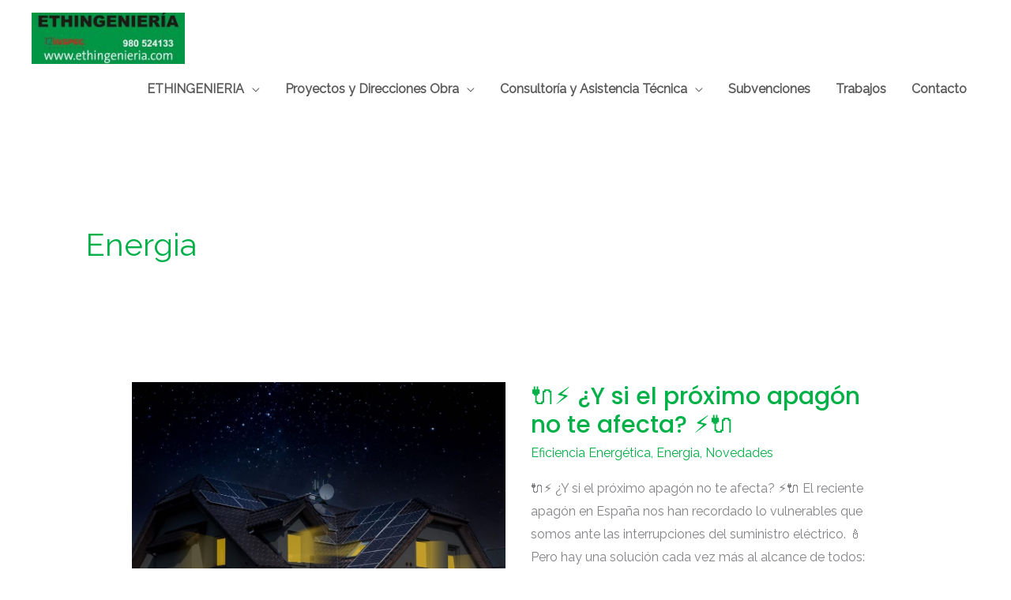

--- FILE ---
content_type: text/css
request_url: https://ethingenieria.com/wp-content/uploads/elementor/css/post-234.css?ver=1769056951
body_size: 16056
content:
.elementor-234 .elementor-element.elementor-element-a584cd6 > .elementor-container > .elementor-column > .elementor-widget-wrap{align-content:center;align-items:center;}.elementor-234 .elementor-element.elementor-element-418435b > .elementor-container > .elementor-column > .elementor-widget-wrap{align-content:center;align-items:center;}.elementor-234 .elementor-element.elementor-element-ef1bd3b.elementor-column > .elementor-widget-wrap{justify-content:center;}.elementor-234 .elementor-element.elementor-element-88432a7.elementor-column > .elementor-widget-wrap{justify-content:center;}.elementor-234 .elementor-element.elementor-element-cc0b6a3{text-align:center;}.elementor-234 .elementor-element.elementor-element-e70c114.elementor-column > .elementor-widget-wrap{justify-content:center;}.elementor-234 .elementor-element.elementor-element-1751f258:not(.elementor-motion-effects-element-type-background), .elementor-234 .elementor-element.elementor-element-1751f258 > .elementor-motion-effects-container > .elementor-motion-effects-layer{background-color:#222821;}.elementor-234 .elementor-element.elementor-element-1751f258{transition:background 0.3s, border 0.3s, border-radius 0.3s, box-shadow 0.3s;padding:104px 0px 80px 0px;}.elementor-234 .elementor-element.elementor-element-1751f258 > .elementor-background-overlay{transition:background 0.3s, border-radius 0.3s, opacity 0.3s;}.elementor-234 .elementor-element.elementor-element-433c633d > .elementor-element-populated{padding:0px 15px 0px 0px;}.elementor-234 .elementor-element.elementor-element-449f7ff3 > .elementor-widget-container{margin:0px 0px 16px 0px;}.elementor-234 .elementor-element.elementor-element-449f7ff3 .elementor-heading-title{color:#F3F2ED;}.elementor-234 .elementor-element.elementor-element-113f73a1 .elementor-icon-list-items:not(.elementor-inline-items) .elementor-icon-list-item:not(:last-child){padding-block-end:calc(8px/2);}.elementor-234 .elementor-element.elementor-element-113f73a1 .elementor-icon-list-items:not(.elementor-inline-items) .elementor-icon-list-item:not(:first-child){margin-block-start:calc(8px/2);}.elementor-234 .elementor-element.elementor-element-113f73a1 .elementor-icon-list-items.elementor-inline-items .elementor-icon-list-item{margin-inline:calc(8px/2);}.elementor-234 .elementor-element.elementor-element-113f73a1 .elementor-icon-list-items.elementor-inline-items{margin-inline:calc(-8px/2);}.elementor-234 .elementor-element.elementor-element-113f73a1 .elementor-icon-list-items.elementor-inline-items .elementor-icon-list-item:after{inset-inline-end:calc(-8px/2);}.elementor-234 .elementor-element.elementor-element-113f73a1 .elementor-icon-list-icon i{color:#01B046;transition:color 0.3s;}.elementor-234 .elementor-element.elementor-element-113f73a1 .elementor-icon-list-icon svg{fill:#01B046;transition:fill 0.3s;}.elementor-234 .elementor-element.elementor-element-113f73a1{--e-icon-list-icon-size:14px;--e-icon-list-icon-align:center;--e-icon-list-icon-margin:0 calc(var(--e-icon-list-icon-size, 1em) * 0.125);--icon-vertical-offset:0px;}.elementor-234 .elementor-element.elementor-element-113f73a1 .elementor-icon-list-icon{padding-inline-end:16px;}.elementor-234 .elementor-element.elementor-element-113f73a1 .elementor-icon-list-item > .elementor-icon-list-text, .elementor-234 .elementor-element.elementor-element-113f73a1 .elementor-icon-list-item > a{font-size:14px;}.elementor-234 .elementor-element.elementor-element-113f73a1 .elementor-icon-list-text{color:#A8B0A6;transition:color 0.3s;}.elementor-234 .elementor-element.elementor-element-6f6d91d2 > .elementor-widget-container{margin:0px 0px 16px 0px;}.elementor-234 .elementor-element.elementor-element-6f6d91d2 .elementor-heading-title{color:#F3F2ED;}.elementor-234 .elementor-element.elementor-element-21941b1 .elementor-icon-list-items:not(.elementor-inline-items) .elementor-icon-list-item:not(:last-child){padding-block-end:calc(4px/2);}.elementor-234 .elementor-element.elementor-element-21941b1 .elementor-icon-list-items:not(.elementor-inline-items) .elementor-icon-list-item:not(:first-child){margin-block-start:calc(4px/2);}.elementor-234 .elementor-element.elementor-element-21941b1 .elementor-icon-list-items.elementor-inline-items .elementor-icon-list-item{margin-inline:calc(4px/2);}.elementor-234 .elementor-element.elementor-element-21941b1 .elementor-icon-list-items.elementor-inline-items{margin-inline:calc(-4px/2);}.elementor-234 .elementor-element.elementor-element-21941b1 .elementor-icon-list-items.elementor-inline-items .elementor-icon-list-item:after{inset-inline-end:calc(-4px/2);}.elementor-234 .elementor-element.elementor-element-21941b1 .elementor-icon-list-icon i{transition:color 0.3s;}.elementor-234 .elementor-element.elementor-element-21941b1 .elementor-icon-list-icon svg{transition:fill 0.3s;}.elementor-234 .elementor-element.elementor-element-21941b1{--e-icon-list-icon-size:14px;--icon-vertical-offset:0px;}.elementor-234 .elementor-element.elementor-element-21941b1 .elementor-icon-list-item > .elementor-icon-list-text, .elementor-234 .elementor-element.elementor-element-21941b1 .elementor-icon-list-item > a{font-size:14px;}.elementor-234 .elementor-element.elementor-element-21941b1 .elementor-icon-list-text{color:#A8B0A6;transition:color 0.3s;}.elementor-234 .elementor-element.elementor-element-21941b1 .elementor-icon-list-item:hover .elementor-icon-list-text{color:#F3F2ED;}.elementor-234 .elementor-element.elementor-element-1d3cd3d > .elementor-widget-container{margin:0px 0px 16px 0px;}.elementor-234 .elementor-element.elementor-element-1d3cd3d .elementor-heading-title{color:#F3F2ED;}.elementor-234 .elementor-element.elementor-element-768107e .elementor-icon-list-items:not(.elementor-inline-items) .elementor-icon-list-item:not(:last-child){padding-block-end:calc(4px/2);}.elementor-234 .elementor-element.elementor-element-768107e .elementor-icon-list-items:not(.elementor-inline-items) .elementor-icon-list-item:not(:first-child){margin-block-start:calc(4px/2);}.elementor-234 .elementor-element.elementor-element-768107e .elementor-icon-list-items.elementor-inline-items .elementor-icon-list-item{margin-inline:calc(4px/2);}.elementor-234 .elementor-element.elementor-element-768107e .elementor-icon-list-items.elementor-inline-items{margin-inline:calc(-4px/2);}.elementor-234 .elementor-element.elementor-element-768107e .elementor-icon-list-items.elementor-inline-items .elementor-icon-list-item:after{inset-inline-end:calc(-4px/2);}.elementor-234 .elementor-element.elementor-element-768107e .elementor-icon-list-icon i{transition:color 0.3s;}.elementor-234 .elementor-element.elementor-element-768107e .elementor-icon-list-icon svg{transition:fill 0.3s;}.elementor-234 .elementor-element.elementor-element-768107e{--e-icon-list-icon-size:14px;--icon-vertical-offset:0px;}.elementor-234 .elementor-element.elementor-element-768107e .elementor-icon-list-item > .elementor-icon-list-text, .elementor-234 .elementor-element.elementor-element-768107e .elementor-icon-list-item > a{font-size:14px;}.elementor-234 .elementor-element.elementor-element-768107e .elementor-icon-list-text{color:#A8B0A6;transition:color 0.3s;}.elementor-234 .elementor-element.elementor-element-768107e .elementor-icon-list-item:hover .elementor-icon-list-text{color:#F3F2ED;}.elementor-234 .elementor-element.elementor-element-46087982 > .elementor-widget-container{margin:0px 0px 16px 0px;}.elementor-234 .elementor-element.elementor-element-46087982 .elementor-heading-title{color:#F3F2ED;}.elementor-234 .elementor-element.elementor-element-2cbd15bb .elementor-icon-list-items:not(.elementor-inline-items) .elementor-icon-list-item:not(:last-child){padding-block-end:calc(4px/2);}.elementor-234 .elementor-element.elementor-element-2cbd15bb .elementor-icon-list-items:not(.elementor-inline-items) .elementor-icon-list-item:not(:first-child){margin-block-start:calc(4px/2);}.elementor-234 .elementor-element.elementor-element-2cbd15bb .elementor-icon-list-items.elementor-inline-items .elementor-icon-list-item{margin-inline:calc(4px/2);}.elementor-234 .elementor-element.elementor-element-2cbd15bb .elementor-icon-list-items.elementor-inline-items{margin-inline:calc(-4px/2);}.elementor-234 .elementor-element.elementor-element-2cbd15bb .elementor-icon-list-items.elementor-inline-items .elementor-icon-list-item:after{inset-inline-end:calc(-4px/2);}.elementor-234 .elementor-element.elementor-element-2cbd15bb .elementor-icon-list-icon i{transition:color 0.3s;}.elementor-234 .elementor-element.elementor-element-2cbd15bb .elementor-icon-list-icon svg{transition:fill 0.3s;}.elementor-234 .elementor-element.elementor-element-2cbd15bb{--e-icon-list-icon-size:14px;--icon-vertical-offset:0px;}.elementor-234 .elementor-element.elementor-element-2cbd15bb .elementor-icon-list-item > .elementor-icon-list-text, .elementor-234 .elementor-element.elementor-element-2cbd15bb .elementor-icon-list-item > a{font-size:14px;}.elementor-234 .elementor-element.elementor-element-2cbd15bb .elementor-icon-list-text{color:#A8B0A6;transition:color 0.3s;}.elementor-234 .elementor-element.elementor-element-2cbd15bb .elementor-icon-list-item:hover .elementor-icon-list-text{color:#F3F2ED;}.elementor-234 .elementor-element.elementor-element-7744d212 > .elementor-element-populated{margin:0px 0px 0px 40px;--e-column-margin-right:0px;--e-column-margin-left:40px;}.elementor-234 .elementor-element.elementor-element-6bcd0a5 > .elementor-widget-container{margin:0px 0px 16px 0px;}.elementor-234 .elementor-element.elementor-element-6bcd0a5 .elementor-heading-title{color:#F3F2ED;}.elementor-234 .elementor-element.elementor-element-0d1645d .elementor-icon-list-items:not(.elementor-inline-items) .elementor-icon-list-item:not(:last-child){padding-block-end:calc(4px/2);}.elementor-234 .elementor-element.elementor-element-0d1645d .elementor-icon-list-items:not(.elementor-inline-items) .elementor-icon-list-item:not(:first-child){margin-block-start:calc(4px/2);}.elementor-234 .elementor-element.elementor-element-0d1645d .elementor-icon-list-items.elementor-inline-items .elementor-icon-list-item{margin-inline:calc(4px/2);}.elementor-234 .elementor-element.elementor-element-0d1645d .elementor-icon-list-items.elementor-inline-items{margin-inline:calc(-4px/2);}.elementor-234 .elementor-element.elementor-element-0d1645d .elementor-icon-list-items.elementor-inline-items .elementor-icon-list-item:after{inset-inline-end:calc(-4px/2);}.elementor-234 .elementor-element.elementor-element-0d1645d .elementor-icon-list-icon i{transition:color 0.3s;}.elementor-234 .elementor-element.elementor-element-0d1645d .elementor-icon-list-icon svg{transition:fill 0.3s;}.elementor-234 .elementor-element.elementor-element-0d1645d{--e-icon-list-icon-size:14px;--icon-vertical-offset:0px;}.elementor-234 .elementor-element.elementor-element-0d1645d .elementor-icon-list-item > .elementor-icon-list-text, .elementor-234 .elementor-element.elementor-element-0d1645d .elementor-icon-list-item > a{font-size:14px;}.elementor-234 .elementor-element.elementor-element-0d1645d .elementor-icon-list-text{color:#A8B0A6;transition:color 0.3s;}.elementor-234 .elementor-element.elementor-element-0d1645d .elementor-icon-list-item:hover .elementor-icon-list-text{color:#F3F2ED;}.elementor-234 .elementor-element.elementor-element-29df0e5 > .elementor-container > .elementor-column > .elementor-widget-wrap{align-content:center;align-items:center;}.elementor-234 .elementor-element.elementor-element-29df0e5:not(.elementor-motion-effects-element-type-background), .elementor-234 .elementor-element.elementor-element-29df0e5 > .elementor-motion-effects-container > .elementor-motion-effects-layer{background-color:#222821;}.elementor-234 .elementor-element.elementor-element-29df0e5{border-style:solid;border-width:1px 0px 0px 0px;border-color:#2B312A;transition:background 0.3s, border 0.3s, border-radius 0.3s, box-shadow 0.3s;padding:40px 40px 40px 40px;}.elementor-234 .elementor-element.elementor-element-29df0e5 > .elementor-background-overlay{transition:background 0.3s, border-radius 0.3s, opacity 0.3s;}.elementor-234 .elementor-element.elementor-element-8511a2c .hfe-copyright-wrapper a, .elementor-234 .elementor-element.elementor-element-8511a2c .hfe-copyright-wrapper{color:#bababa;}.elementor-234 .elementor-element.elementor-element-8511a2c .hfe-copyright-wrapper, .elementor-234 .elementor-element.elementor-element-8511a2c .hfe-copyright-wrapper a{font-size:14px;}.elementor-234 .elementor-element.elementor-element-9479529{--grid-template-columns:repeat(0, auto);--icon-size:15px;--grid-column-gap:5px;--grid-row-gap:0px;}.elementor-234 .elementor-element.elementor-element-9479529 .elementor-widget-container{text-align:right;}.elementor-234 .elementor-element.elementor-element-9479529 .elementor-social-icon{background-color:rgba(150,150,150,0);}.elementor-234 .elementor-element.elementor-element-9479529 .elementor-social-icon i{color:#878787;}.elementor-234 .elementor-element.elementor-element-9479529 .elementor-social-icon svg{fill:#878787;}.elementor-234 .elementor-element.elementor-element-9479529 .elementor-social-icon:hover i{color:#F3F2ED;}.elementor-234 .elementor-element.elementor-element-9479529 .elementor-social-icon:hover svg{fill:#F3F2ED;}@media(min-width:768px){.elementor-234 .elementor-element.elementor-element-444b0cda{width:20%;}.elementor-234 .elementor-element.elementor-element-584047cc{width:25%;}.elementor-234 .elementor-element.elementor-element-7744d212{width:30%;}}@media(max-width:1024px){.elementor-234 .elementor-element.elementor-element-1751f258{padding:80px 50px 64px 50px;}.elementor-234 .elementor-element.elementor-element-433c633d > .elementor-element-populated{margin:0px 0px 56px 0px;--e-column-margin-right:0px;--e-column-margin-left:0px;}.elementor-234 .elementor-element.elementor-element-113f73a1 > .elementor-widget-container{margin:0px 0px 0px 0px;padding:0px 0px 0px 0px;}.elementor-234 .elementor-element.elementor-element-7744d212 > .elementor-element-populated{margin:0px 100px 50px 0px;--e-column-margin-right:100px;--e-column-margin-left:0px;padding:0px 0px 0px 0px;}}@media(max-width:767px){.elementor-234 .elementor-element.elementor-element-1751f258{padding:64px 30px 64px 30px;}.elementor-234 .elementor-element.elementor-element-433c633d > .elementor-element-populated{margin:0px 0px 0px 0px;--e-column-margin-right:0px;--e-column-margin-left:0px;}.elementor-234 .elementor-element.elementor-element-449f7ff3 > .elementor-widget-container{margin:0px 0px 8px 0px;}.elementor-234 .elementor-element.elementor-element-444b0cda > .elementor-element-populated{margin:0px 0px 48px 0px;--e-column-margin-right:0px;--e-column-margin-left:0px;}.elementor-234 .elementor-element.elementor-element-6f6d91d2 > .elementor-widget-container{margin:0px 0px 8px 0px;}.elementor-234 .elementor-element.elementor-element-1d3cd3d > .elementor-widget-container{margin:0px 0px 8px 0px;}.elementor-234 .elementor-element.elementor-element-584047cc > .elementor-element-populated{margin:0px 0px 48px 0px;--e-column-margin-right:0px;--e-column-margin-left:0px;}.elementor-234 .elementor-element.elementor-element-46087982 > .elementor-widget-container{margin:0px 0px 8px 0px;}.elementor-234 .elementor-element.elementor-element-7744d212 > .elementor-element-populated{margin:0px 0px 50px 0px;--e-column-margin-right:0px;--e-column-margin-left:0px;}.elementor-234 .elementor-element.elementor-element-6bcd0a5 > .elementor-widget-container{margin:0px 0px 8px 0px;}.elementor-234 .elementor-element.elementor-element-8511a2c .hfe-copyright-wrapper{text-align:center;}.elementor-234 .elementor-element.elementor-element-9479529 .elementor-widget-container{text-align:center;}}@media(max-width:1024px) and (min-width:768px){.elementor-234 .elementor-element.elementor-element-433c633d{width:40%;}.elementor-234 .elementor-element.elementor-element-444b0cda{width:30%;}.elementor-234 .elementor-element.elementor-element-584047cc{width:30%;}.elementor-234 .elementor-element.elementor-element-7744d212{width:100%;}}

--- FILE ---
content_type: text/css
request_url: https://ethingenieria.com/wp-content/themes/ethingenieria-child/style.css?ver=1.0.0
body_size: 349
content:
/**
Theme Name: EtH Ingeniería Child
Author: Imagina Estudio Digital
Author URI: https://imaginaenlanube.com
Description: Página web de EtH Ingeniería y Arquitectura.
Version: 1.0.0
License: GNU General Public License v2 or later
License URI: http://www.gnu.org/licenses/gpl-2.0.html
Text Domain: eth-ingenieria-child
Template: astra
*/

--- FILE ---
content_type: text/css
request_url: https://ethingenieria.com/wp-content/uploads/elementor/css/post-954.css?ver=1769056951
body_size: 1438
content:
.elementor-954 .elementor-element.elementor-element-4d746dd > .elementor-background-overlay{background-color:#06AF47;opacity:1;}.elementor-954 .elementor-element.elementor-element-4d746dd{padding:20px 20px 20px 20px;}.elementor-954 .elementor-element.elementor-element-63df7f2 .elementor-icon-list-icon i{color:#FFFFFF;transition:color 0.3s;}.elementor-954 .elementor-element.elementor-element-63df7f2 .elementor-icon-list-icon svg{fill:#FFFFFF;transition:fill 0.3s;}.elementor-954 .elementor-element.elementor-element-63df7f2{--e-icon-list-icon-size:32px;--icon-vertical-offset:0px;}.elementor-954 .elementor-element.elementor-element-63df7f2 .elementor-icon-list-item > .elementor-icon-list-text, .elementor-954 .elementor-element.elementor-element-63df7f2 .elementor-icon-list-item > a{font-size:30px;font-weight:bold;text-transform:none;}.elementor-954 .elementor-element.elementor-element-63df7f2 .elementor-icon-list-text{color:#FFFFFF;transition:color 0.3s;}.elementor-954 .elementor-element.elementor-element-d1baa09 .elementor-button-content-wrapper{flex-direction:row;}@media(min-width:768px){.elementor-954 .elementor-element.elementor-element-42e76f0{width:80%;}.elementor-954 .elementor-element.elementor-element-68b7601{width:20%;}}@media(max-width:1024px) and (min-width:768px){.elementor-954 .elementor-element.elementor-element-42e76f0{width:100%;}.elementor-954 .elementor-element.elementor-element-68b7601{width:100%;}}